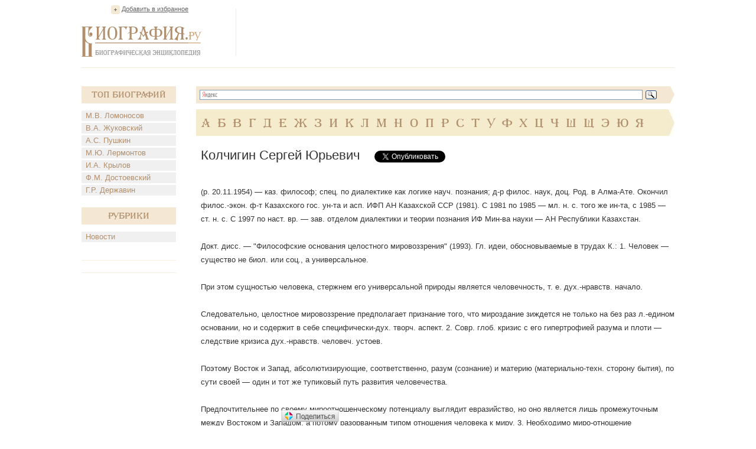

--- FILE ---
content_type: text/html; charset=UTF-8
request_url: https://www.biografija.ru/biography/kolchigin-sergej-jurevich.htm
body_size: 6335
content:

          <!DOCTYPE html>
<html xmlns="http://www.w3.org/1999/xhtml" > 
<head> 
<meta http-equiv="Content-Type" content="text/html; charset=utf-8" /> 
<title>Колчигин Сергей Юрьевич - Биография</title>
<meta name="description" content="Колчигин Сергей Юрьевич. Биография, факты из жизни. Краткие биографические сведения. С.Ю. Колчигин"/>
<meta name="keywords" content="колчигин сергей юрьевич, колчигин сергей юрьевич биография"/>
<link rel="stylesheet" href="/css/style.css" type="text/css" media="screen, projection" />
<script type="text/javascript">
function addBookmark() {
if (document.all) window.external.addFavorite('http://www.biografija.ru/biography/kolchigin-sergej-jurevich.htm', 'Колчигин Сергей Юрьевич | Биография');
}
</script>

<script type="text/javascript" src="//vk.com/js/api/openapi.js?71"></script>
<script type="text/javascript">
  VK.init({apiId: 3278385, onlyWidgets: true});
</script>


<script type="text/javascript" src="https://apis.google.com/js/plusone.js"></script>

</head>
<body>
<div class="main">
	<div class="header">
		<div class="favor"><a href="https://www.biografija.ru/biography/kolchigin-sergej-jurevich.htm" title="Колчигин Сергей Юрьевич | Биография" rel="sidebar" onclick="addBookmark()">Добавить в избранное</a></div><!--favor-->
		
		<div class="logo"><a href="https://www.biografija.ru/"><img src="/images/logo.png" alt="Биография.Ру" /></a></div><!--logo-->
		
		<div class="banner-top">

<script type="text/javascript"><!--
google_ad_client = "ca-pub-2939101466123368";
/* Biogr */
google_ad_slot = "9044666501";
google_ad_width = 728;
google_ad_height = 90;
//-->
</script>
<script type="text/javascript"
src="//pagead2.googlesyndication.com/pagead/show_ads.js">
</script>

		</div><!--banner-top-->
	</div><!--header-->
	
	
	
		<div class="content">
		<div class="left">
			<div class="biography">
				<div class="t-biog">Топ Биографий</div><!--t-biog-->
				<ul>
										<li><a href="https://www.biografija.ru/biography/lomonosov-mikhail-vasilevich.htm" title="Ломоносов Михаил Васильевич">М.В. Ломоносов</a></li>
										<li><a href="https://www.biografija.ru/biography/zhukovskij-vasilij-andreevich.htm" title="Жуковский Василий Андреевич">В.А. Жуковский</a></li>
										<li><a href="https://www.biografija.ru/biography/pushkin-aleksandr-sergeevich.htm" title="Пушкин Александр Сергеевич">А.С. Пушкин</a></li>
										<li><a href="https://www.biografija.ru/biography/lermontov-mikhail-jurevich.htm" title="Лермонтов Михаил Юрьевич">М.Ю. Лермонтов</a></li>
										<li><a href="https://www.biografija.ru/biography/krylov-ivan-andreevich.htm" title="Крылов Иван Андреевич">И.А. Крылов</a></li>
										<li><a href="https://www.biografija.ru/biography/dostoevskij-fedor-mikhajlovich.htm" title="Достоевский Федор Михайлович">Ф.М. Достоевский</a></li>
										<li><a href="https://www.biografija.ru/biography/derzhavin-gavriil-romanovich.htm" title="Державин Гавриил Романович">Г.Р. Державин</a></li>
									</ul>
			</div><!--biography-->
			<div class="biography">
			<div class="t-biog">Рубрики</div><!--t-biog-->
			<ul>

			<li><a href="news/">Новости</a></li>
			
			</ul>
			</div>
			     <div class="promo-l">
			
			</div>
			  <div class="promo-l">
			
			</div>
			
			<div class="banner-l">
<script type="text/javascript"><!--
google_ad_client = "ca-pub-2939101466123368";
/* biogrleft */
google_ad_slot = "1521399704";
google_ad_width = 160;
google_ad_height = 600;
//-->
</script>
<script type="text/javascript"
src="//pagead2.googlesyndication.com/pagead/show_ads.js">
</script>	

			</div><!--banner-l-->
						<div class="biography">
				<div class="t-biog">Случайные биографии</div><!--t-biog-->
				<ul>
										<li><a href="https://www.biografija.ru/biography/borovskij-fedor-moiseevich.htm" title="Боровский Федор Моисеевич">Ф.М. Боровский</a></li>
										<li><a href="https://www.biografija.ru/biography/volodko-leonid-vikentevich.htm" title="Володько Леонид Викентьевич">Л.В. Володько</a></li>
										<li><a href="https://www.biografija.ru/biography/dolin-boris-genrikhovich.htm" title="Долин Борис Генрихович">Б.Г. Долин</a></li>
										<li><a href="https://www.biografija.ru/biography/kaplunovskij-vladimir-pavlovich.htm" title="Каплуновский Владимир Павлович">В.П. Каплуновский</a></li>
										<li><a href="https://www.biografija.ru/biography/klimov-aleksej-lavrentevich.htm" title="Климов Алексей Лаврентьевич">А.Л. Климов</a></li>
										<li><a href="https://www.biografija.ru/biography/kokoshkin-ivan-romanovich.htm" title="Кокошкин Иван Романович">И.Р. Кокошкин</a></li>
										<li><a href="https://www.biografija.ru/biography/krechetnikov-nikita-semenovich.htm" title="Кречетников Никита Семенович">Н.С. Кречетников</a></li>
										<li><a href="https://www.biografija.ru/biography/mamzin-aleksej-sergeevich.htm" title="Мамзин Алексей Сергеевич">А.С. Мамзин</a></li>
										<li><a href="https://www.biografija.ru/biography/mseriyanc-mser-grigor.htm" title="Мсериянц Мсер Григор.">М.Г. Мсериянц</a></li>
										<li><a href="https://www.biografija.ru/biography/semenov-vyacheslav-dmitrievich.htm" title="Семенов Вячеслав Дмитриевич">В.Д. Семенов</a></li>
										<li><a href="https://www.biografija.ru/biography/trembickij-kazimir-antonovich.htm" title="Трембицкий Казимир Антонович">К.А. Трембицкий</a></li>
										<li><a href="https://www.biografija.ru/biography/shur-efim-leonidovich.htm" title="Шур Ефим Леонидович">Е.Л. Шур</a></li>
									</ul>			
			</div><!--biography-->
						
			
		</div><!--left-->		<div class="right">
			<div class="search">
				<div class="ya-site-form ya-site-form_inited_no" onclick="return {'bg': '#f4e8d4', 'target': '_self', 'language': 'ru', 'suggest': true, 'tld': 'ru', 'site_suggest': true, 'action': 'http://www.biografija.ru/search/yandex.htm', 'webopt': false, 'fontsize': 13, 'arrow': true, 'fg': '#000000', 'searchid': '1977473', 'logo': 'rb', 'websearch': false, 'type': 3}"><form action="http://yandex.ru/sitesearch" method="get" target="_self"><input type="hidden" name="searchid" value="1977473" /><input type="hidden" name="l10n" value="ru" /><input type="hidden" name="reqenc" value="utf-8" /><input type="text" name="text" value="" /><input type="submit" value="Найти" /></form></div><script type="text/javascript">(function(w,d,c){var s=d.createElement('script'),h=d.getElementsByTagName('script')[0],e=d.documentElement;(' '+e.className+' ').indexOf(' ya-page_js_yes ')===-1&&(e.className+=' ya-page_js_yes');s.type='text/javascript';s.async=true;s.charset='utf-8';s.src=(d.location.protocol==='https:'?'https:':'http:')+'//site.yandex.net/v2.0/js/all.js';h.parentNode.insertBefore(s,h);(w[c]||(w[c]=[])).push(function(){Ya.Site.Form.init()})})(window,document,'yandex_site_callbacks');</script>
				<div class="clear"></div>
			</div><!--search-->
			
			<div class="alpha">
				<ul>
									<li><a href="https://www.biografija.ru/A/">А</a></li> 
									<li><a href="https://www.biografija.ru/B/">Б</a></li> 
									<li><a href="https://www.biografija.ru/V/">В</a></li> 
									<li><a href="https://www.biografija.ru/G/">Г</a></li> 
									<li><a href="https://www.biografija.ru/D/">Д</a></li> 
									<li><a href="https://www.biografija.ru/E/">Е</a></li> 
									<li><a href="https://www.biografija.ru/ZH/">Ж</a></li> 
									<li><a href="https://www.biografija.ru/Z/">З</a></li> 
									<li><a href="https://www.biografija.ru/I/">И</a></li> 
									<li><a href="https://www.biografija.ru/K/">К</a></li> 
									<li><a href="https://www.biografija.ru/L/">Л</a></li> 
									<li><a href="https://www.biografija.ru/M/">М</a></li> 
									<li><a href="https://www.biografija.ru/N/">Н</a></li> 
									<li><a href="https://www.biografija.ru/O/">О</a></li> 
									<li><a href="https://www.biografija.ru/P/">П</a></li> 
									<li><a href="https://www.biografija.ru/R/">Р</a></li> 
									<li><a href="https://www.biografija.ru/S/">С</a></li> 
									<li><a href="https://www.biografija.ru/T/">Т</a></li> 
									<li><a href="https://www.biografija.ru/U/">У</a></li> 
									<li><a href="https://www.biografija.ru/F/">Ф</a></li> 
									<li><a href="https://www.biografija.ru/KH/">Х</a></li> 
									<li><a href="https://www.biografija.ru/C/">Ц</a></li> 
									<li><a href="https://www.biografija.ru/CH/">Ч</a></li> 
									<li><a href="https://www.biografija.ru/SH/">Ш</a></li> 
									<li><a href="https://www.biografija.ru/SHH/">Щ</a></li> 
									<li><a href="https://www.biografija.ru/E/">Э</a></li> 
									<li><a href="https://www.biografija.ru/JU/">Ю</a></li> 
									<li><a href="https://www.biografija.ru/YA/">Я</a></li> 
								</ul>
			</div><!--alpha-->			<div class="text" itemscope itemtype="http://schema.org/ScholarlyArticle">
				<div class="t-page">
					<h1 itemprop="headline">Колчигин Сергей Юрьевич</h1>
					
					
					<!--noindex-->
					<div class="soc">
						<ul>
							<li style="width:150px">
<div id="vk_like"></div>

<script type="text/javascript">
VK.Widgets.Like("vk_like", {type: "button", height: 20});
</script>

							</li>
							<li style="width:105px;"><a rel="nofollow" href="https://twitter.com/share" class="twitter-share-button" data-lang="ru">Твитнуть</a><script>!function(d,s,id){var js,fjs=d.getElementsByTagName(s)[0];if(!d.getElementById(id)){js=d.createElement(s);js.id=id;js.src="//platform.twitter.com/widgets.js";fjs.parentNode.insertBefore(js,fjs);}}(document,"script","twitter-wjs");</script></li>
							<li style="width:70px;"><div class="g-plusone" id="g-data" style="padding-left: -100px;"></div>

<script type="text/javascript">
  document.getElementById("g-data").setAttribute("data-size", "medium");
</script>

							</li>
						</ul>
					</div><!--soc-->
					<!--/noindex-->
				</div><!--t-page-->

<!-- Яндекс.Директ -->
<script type="text/javascript">
//<![CDATA[
yandex_partner_id = 119246;
yandex_site_bg_color = 'FFFFFF';
yandex_site_charset = 'windows-1251';
yandex_ad_format = 'direct';
yandex_font_size = 1;
yandex_direct_type = 'flat';
yandex_direct_limit = 2;
yandex_direct_title_font_size = 3;
yandex_direct_title_color = 'CC6600';
yandex_direct_url_color = '000000';
yandex_direct_text_color = '000000';
yandex_direct_hover_color = 'FF8000';
yandex_direct_favicon = true;
document.write('<sc'+'ript type="text/javascript" src="http://an.yandex.ru/system/context.js"></sc'+'ript>');
//]]>
</script>
<div>
<!--9c7ec26b--><!--9c7ec26b-->
	</div>		

				<p itemprop="articleBody">
				
										(р. 20.11.1954) — каз. философ; спец. по диалектике как логике науч. познания; д-р филос. наук, доц. Род. в Алма-Ате. Окончил филос.-экон. ф-т Казахского гос. ун-та и асп. ИФП АН Казахской ССР (1981). С 1981 по 1985 — мл. н. с. того же ин-та, с 1985 — ст. н. с. С 1997 по наст. вр. — зав. отделом диалектики и теории познания ИФ Мин-ва науки — АН Республики Казахстан. <br><br>Докт. дисс. — "Философские основания целостного мировоззрения" (1993). Гл. идеи, обосновываемые в трудах К.: 1. Человек — существо не биол. или соц., а универсальное. <br><br>При этом сущностью человека, стержнем его универсальной природы является человечность, т. е. дух.-нравств. начало. <br><br>Следовательно, целостное мировоззрение предполагает признание того, что мироздание зиждется не только на без раз л.-едином основании, но и содержит в себе специфически-дух. творч. аспект. 2. Совр. глоб. кризис с его гипертрофией разума и плоти — следствие кризиса дух.-нравств. человеч. устоев. <br><br>Поэтому Восток и Запад, абсолютизирующие, соответственно, разум (сознание) и материю (материально-техн. сторону бытия), по сути своей — один и тот же тупиковый путь развития человечества. <br><br>Предпочтительнее по своему мироотношенческому потенциалу выглядит евразийство, но оно является лишь промежуточным между Востоком и Западом, а потому разорванным типом отношения человека к миру. 3. Необходимо миро-отношение интегральное. <br><br>Оно подразумевает гармонию материального и дух. начал, одухотворение материальной основы бытия человека. <br><br>Причем развитие духовности возможно только через предметно-практич. непосредственное межсубъектное взаимодействие. <br><br>Поэтому сегодня требуется и новая форма общежития людей: в гармонии человека с природой, др. людьми и самим собой, по типу экополисов на базе дух. единства. <br><br>Сама филос. также должна в ближайшем будущем претерпеть коренную трансформацию и перерасти из сугубо рациональной, а значит, частичной формы культуры в союз с религией и исскуством, т. е. в новую, интегральную форму культуры и мироотношения. <br><br>Соч.: Самопознание как фактор личностной эволюции // XIX Всемирный философский конгресс. <br><br>Доклады казахстанской делегации. <br><br>Алматы, 1993; Логика целостного мировоззрения. <br><br>Алматы, 1993; Архитектоника личности: уровни метасознания // В. Национальной Академии наук Республики Казахстан. 1994. № 4; Что такое евразийство // Простор. 1996. № 4; Свобода, собственность, прогресс в контексте духовных учений Востока // Мысль, 1996. № 10; Евразийство — метафора большого явления. [В соавт.] // Мысль. 1997. № 10; Загадка Будды (Книга-гипотеза). <br><br>Алматы, 1997.
					
				</p>
			</div><!--text-->			
			<div class="b-func">
				<ul>
					<li class="print"><a href="https://www.biografija.ru/print/kolchigin-sergej-jurevich.htm">Версия для печати</a></li>
				</ul>
				<!-- Яндекс.Директ -->
<script type="text/javascript">
//<![CDATA[
yandex_partner_id = 119246;
yandex_site_bg_color = 'FFFFFF';
yandex_site_charset = 'windows-1251';
yandex_ad_format = 'direct';
yandex_font_size = 1;
yandex_direct_type = 'flat';
yandex_direct_limit = 4;
yandex_direct_title_font_size = 3;
yandex_direct_title_color = 'CC6600';
yandex_direct_url_color = '000000';
yandex_direct_text_color = '000000';
yandex_direct_hover_color = 'FF8000';
yandex_direct_favicon = true;
document.write('<sc'+'ript type="text/javascript" src="http://an.yandex.ru/system/context.js"></sc'+'ript>');
//]]>
</script>

			</div><!--b-func-->
		</div>
		<div class="clear"></div>
	</div><!--content-->

    <div class="hFooter"></div><!--hFooter-->
</div><!--main-->

<div class="footer">
	<div class="copy">2006-2026</div><!--copy-->
	
	<div class="logo-f"><img src="/images/logo-f.png" alt="Биография.Ру" /></div><!--logo-f-->

	<div class="counter">
		<ul>
			<li>

<!--noindex-->
<!--LiveInternet counter--><script type="text/javascript"><!--
document.write("<a rel='nofollow' href='http://www.liveinternet.ru/click' "+
"target=_blank><img src='//counter.yadro.ru/hit?t14.1;r"+
escape(document.referrer)+((typeof(screen)=="undefined")?"":
";s"+screen.width+"*"+screen.height+"*"+(screen.colorDepth?
screen.colorDepth:screen.pixelDepth))+";u"+escape(document.URL)+
";"+Math.random()+
"' alt='' title='LiveInternet: показано число просмотров за 24"+
" часа, посетителей за 24 часа и за сегодня' "+
"border='0' width='88' height='31'></a>")
//--></script><!--/LiveInternet-->


<script>
    /* uptolike share begin */
    (function(d,c){
        var up=d.createElement('script'),
                s=d.getElementsByTagName('script')[0],
                r=Math.floor(Math.random() * 1000000);
        var cmp = c + Math.floor(Math.random() * 10000);
        var url = window.location.href;
        window["__uptolike_widgets_settings_"+cmp] = { 
    };
    d.write("<div id='"+cmp+"' class='__uptlk' data-uptlkwdgtId='"+r+"'></div>");
    up.type = 'text/javascript'; up.async = true;
    up.src = "//w.uptolike.com/widgets/v1/widgets.js?b=vk.fb.ok.gp.mr&id=1249657&o=5&m=0&fol=0&t=0&c1=ededed&c1a=0.0&sel=1&scs=11&he=0&c=" + cmp + "&url="+encodeURIComponent(url);
    s.parentNode.insertBefore(up, s);
    })(document,"__uptlk");
    /* uptolike share end */
</script>
<!--/noindex-->


			</li>
		</ul>
	</div><!--counter-->
</div><script defer src="https://static.cloudflareinsights.com/beacon.min.js/vcd15cbe7772f49c399c6a5babf22c1241717689176015" integrity="sha512-ZpsOmlRQV6y907TI0dKBHq9Md29nnaEIPlkf84rnaERnq6zvWvPUqr2ft8M1aS28oN72PdrCzSjY4U6VaAw1EQ==" data-cf-beacon='{"version":"2024.11.0","token":"35babd947a0c4932a6350ca411a14042","r":1,"server_timing":{"name":{"cfCacheStatus":true,"cfEdge":true,"cfExtPri":true,"cfL4":true,"cfOrigin":true,"cfSpeedBrain":true},"location_startswith":null}}' crossorigin="anonymous"></script>
</body>
</html>

--- FILE ---
content_type: text/html; charset=utf-8
request_url: https://accounts.google.com/o/oauth2/postmessageRelay?parent=https%3A%2F%2Fwww.biografija.ru&jsh=m%3B%2F_%2Fscs%2Fabc-static%2F_%2Fjs%2Fk%3Dgapi.lb.en.2kN9-TZiXrM.O%2Fd%3D1%2Frs%3DAHpOoo_B4hu0FeWRuWHfxnZ3V0WubwN7Qw%2Fm%3D__features__
body_size: 164
content:
<!DOCTYPE html><html><head><title></title><meta http-equiv="content-type" content="text/html; charset=utf-8"><meta http-equiv="X-UA-Compatible" content="IE=edge"><meta name="viewport" content="width=device-width, initial-scale=1, minimum-scale=1, maximum-scale=1, user-scalable=0"><script src='https://ssl.gstatic.com/accounts/o/2580342461-postmessagerelay.js' nonce="3WZezOkbDgWxC7ZMo-kh4Q"></script></head><body><script type="text/javascript" src="https://apis.google.com/js/rpc:shindig_random.js?onload=init" nonce="3WZezOkbDgWxC7ZMo-kh4Q"></script></body></html>

--- FILE ---
content_type: text/html; charset=utf-8
request_url: https://www.google.com/recaptcha/api2/aframe
body_size: 268
content:
<!DOCTYPE HTML><html><head><meta http-equiv="content-type" content="text/html; charset=UTF-8"></head><body><script nonce="23akZ66TFxZC4DTwiczA-w">/** Anti-fraud and anti-abuse applications only. See google.com/recaptcha */ try{var clients={'sodar':'https://pagead2.googlesyndication.com/pagead/sodar?'};window.addEventListener("message",function(a){try{if(a.source===window.parent){var b=JSON.parse(a.data);var c=clients[b['id']];if(c){var d=document.createElement('img');d.src=c+b['params']+'&rc='+(localStorage.getItem("rc::a")?sessionStorage.getItem("rc::b"):"");window.document.body.appendChild(d);sessionStorage.setItem("rc::e",parseInt(sessionStorage.getItem("rc::e")||0)+1);localStorage.setItem("rc::h",'1769463298200');}}}catch(b){}});window.parent.postMessage("_grecaptcha_ready", "*");}catch(b){}</script></body></html>

--- FILE ---
content_type: application/javascript;charset=utf-8
request_url: https://w.uptolike.com/widgets/v1/widgets-batch.js?params=JTVCJTdCJTIycGlkJTIyJTNBJTIyMTI0OTY1NyUyMiUyQyUyMnVybCUyMiUzQSUyMmh0dHBzJTNBJTJGJTJGd3d3LmJpb2dyYWZpamEucnUlMkZiaW9ncmFwaHklMkZrb2xjaGlnaW4tc2VyZ2VqLWp1cmV2aWNoLmh0bSUyMiU3RCU1RA==&mode=0&callback=callback__utl_cb_share_1769463295407172
body_size: 404
content:
callback__utl_cb_share_1769463295407172([{
    "pid": "1249657",
    "subId": 0,
    "initialCounts": {"fb":0,"tw":0,"tb":0,"ok":0,"vk":0,"ps":0,"gp":0,"mr":0,"lj":0,"li":0,"sp":0,"su":0,"ms":0,"fs":0,"bl":0,"dg":0,"sb":0,"bd":0,"rb":0,"ip":0,"ev":0,"bm":0,"em":0,"pr":0,"vd":0,"dl":0,"pn":0,"my":0,"ln":0,"in":0,"yt":0,"rss":0,"oi":0,"fk":0,"fm":0,"li":0,"sc":0,"st":0,"vm":0,"wm":0,"4s":0,"gg":0,"dd":0,"ya":0,"gt":0,"wh":0,"4t":0,"ul":0,"vb":0,"tm":0},
    "forceUpdate": ["fb","ok","vk","ps","gp","mr","my"],
    "extMet": false,
    "url": "https%3A%2F%2Fwww.biografija.ru%2Fbiography%2Fkolchigin-sergej-jurevich.htm",
    "urlWithToken": "https%3A%2F%2Fwww.biografija.ru%2Fbiography%2Fkolchigin-sergej-jurevich.htm%3F_utl_t%3DXX",
    "intScr" : false,
    "intId" : 0,
    "exclExt": false
}
])

--- FILE ---
content_type: application/javascript;charset=utf-8
request_url: https://w.uptolike.com/widgets/v1/version.js?cb=cb__utl_cb_share_1769463294623336
body_size: 397
content:
cb__utl_cb_share_1769463294623336('1ea92d09c43527572b24fe052f11127b');